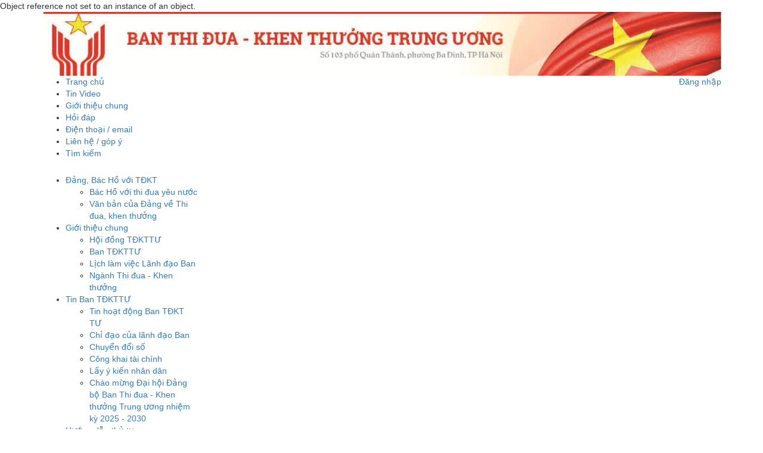

--- FILE ---
content_type: text/html; charset=utf-8
request_url: http://banthiduakhenthuongtw.gov.vn/videos?id=e9fee2d618104b6eb9c724b582a71184
body_size: 34319
content:
Object reference not set to an instance of an object.<!DOCTYPE HTML PUBLIC "-//W3C//DTD HTML 4.0 Transitional//EN">
<html  lang="en-US">
<head id="Head">
<!--*********************************************-->
<!-- DNN Platform - http://www.dnnsoftware.com   -->
<!-- Copyright (c) 2002-2015, by DNN Corporation -->
<!--*********************************************-->
<meta content="text/html; charset=UTF-8" http-equiv="Content-Type" /><title>
	Video khen thưởng
</title><meta name="viewport" content="width=device-width, initial-scale=1.0" />
    <script type="text/javascript" src="/js/jquery.min.js"></script>
    <link href="/bootstrap-3.3.5/css/bootstrap.min.css" rel="stylesheet" />
    <script type="text/javascript" src="/bootstrap-3.3.5/js/bootstrap.min.js"></script>
    <link rel="stylesheet" href="/font-awesome-4.7.0/css/font-awesome.min.css" /><meta id="MetaKeywords" name="KEYWORDS" content="Ban Thi đua – Khen thưởng Trung ương
Thi đua khen thưởng
Hội đồng Thi đua Khen thưởng
Thi đua yêu nước
Công tác thi đua khen thưởng
Phong trào thi đua
Khen thưởng nhà nước
Chính sách thi đua khen thưởng
Quản lý thi đua khen thưởng
Cơ quan thi đua khen thưởng
Hệ thống thi đua khen thưởng
Hồ sơ thi đua khen thưởng
Khen thưởng thành tích xuất sắc,DotNetNuke,DNN" /><meta id="MetaGenerator" name="GENERATOR" content="DotNetNuke " /><meta id="MetaRobots" name="ROBOTS" content="INDEX, FOLLOW" /><link href="/Portals/_default/default.css?cdv=25" media="all" type="text/css" rel="stylesheet"/><link href="/Portals/_default/Skins/Banthidua/skin.css?cdv=25" media="all" type="text/css" rel="stylesheet"/><link href="/Portals/0/portal.css?cdv=25" media="all" type="text/css" rel="stylesheet"/><script src="/Resources/libraries/jQuery/01_09_01/jquery.js?cdv=25" type="text/javascript"></script><script src="/Resources/libraries/jQuery-Migrate/01_02_01/jquery-migrate.js?cdv=25" type="text/javascript"></script><script src="/Resources/libraries/jQuery-UI/01_11_03/jquery-ui.js?cdv=25" type="text/javascript"></script>
    
      <!-- Begin EMC Tracking Code -->
        <script type="text/javascript">
            var _govaq = window._govaq || [];
        _govaq.push(['trackPageView']);
        _govaq.push(['enableLinkTracking']);
        (function () {
            _govaq.push(['setTrackerUrl', 'https://f-emc.ngsp.gov.vn/tracking']);
            _govaq.push(['setSiteId', '42']);
            var d = document,
                g = d.createElement('script'),
                s = d.getElementsByTagName('script')[0];
            g.type = 'text/javascript';
            g.async = true;
            g.defer = true;
            g.src = 'https://f-emc.ngsp.gov.vn/embed/gov-tracking.min.js';
            s.parentNode.insertBefore(g, s);
        })();
        </script>
    <!-- End EMC Tracking Code -->      
<link rel='SHORTCUT ICON' href='/Portals/0/favicon.ico?ver=2025-12-30-115652-040' type='image/x-icon' /><link href="http://localhost/videos?id=e9fee2d618104b6eb9c724b582a71184" rel="canonical" /></head>
<body id="Body">
    
    <form method="post" action="/videos?id=e9fee2d618104b6eb9c724b582a71184" id="Form" enctype="multipart/form-data">
<div class="aspNetHidden">
<input type="hidden" name="StylesheetManager_TSSM" id="StylesheetManager_TSSM" value="" />
<input type="hidden" name="ScriptManager_TSM" id="ScriptManager_TSM" value="" />
<input type="hidden" name="__EVENTTARGET" id="__EVENTTARGET" value="" />
<input type="hidden" name="__EVENTARGUMENT" id="__EVENTARGUMENT" value="" />
<input type="hidden" name="__VIEWSTATE" id="__VIEWSTATE" value="RsIE3uUXx9GQJ3cg9ieQ9Es5kKKERLAedqPg7vu336WF5V5ZMDVZJJnzBy4ueTId2poJTPXiwpebwxiazzZs4gme1datIQq8DcHpE0clApnbjLtdp26f9xnde1ZcjuRMe1iUOG6Uvswa+AEWcdi+PFh3v6fql4DAgElCR7gfT7+MrGzlUSd6b/26qAgrGAgFAdPXb7Jv6lkj20qq9awyvmKDMi0VfWKIf27a9IENNvvaC9T8xmg40zAAbx+WSTJmbssWoFArK7NrYA1/2g1qA9AupuWbsr535nGt967WEHH4P3sNiptXxv4KM6HJU3Z1WLBiVHYWUAHqTE7qtor5bsRU2kTi7UqOKougkoFpINk/Mmn7poKxQaFJ1qaIKIQLwJsCtoeMj/AQscQz9NsZagIrSooVG7olhPNR2l1ywf1U6R2rm/G+lpHYeFv8G0icS/n0XdIEop+eAZ/K79BYl0p1T4E3I5tt0JxHmzD79a3A22WiIpbCgd4c1CfDWHVVS536/[base64]/nJ1IdBj968UTkPNey/U5K7ghdypmsoTwJngRfTLSX2jBnf23dsL0bxtiCpymc/VvU1Pl6fZfZdgqQEoyy8ZW1VBRzy+F731cr7SE3W1Q/+PZ5OXXmi5rbIfhRR3zOjyRfYXv6SUNYr/LMg+Ug9/NEMrbplZffMwkZN1M2SdmtKyPWX/QadnTKlLbl6hhOqb9RTGIoZdgLMD+pWiIrLADnyEp652lVv12x/JWoBUx3pCehIsByAIKaGR2icIbm1OuYoqA0uA7waYz+JywjqQWJLWGJLo3GcZoGx55LAnnepljTAxrGBI0aplPtuyPga+OJ24mJb9NdHeovXUkjSuTJYKyFg6DCl7yjcGjLZWpcUBCcBAQ+WtGs2chYXJ2dMncYcfuX8P39thKxOLT2hW/+zd1PFhA33iT0rcDz/RMUx2xwvNnXuznGsICv4+MDDkVJkp6FXirvAVhzxyYap+5QpVWDzWFFZfb0roFb0Hv7dgudtYv7zVo0B/MUhr7btbVGBpNtkfCoRkUuIWg9nkaoU7KrL9PnY6YIZ1BJ5D20rfVIcjsP1Ugvh+WwQ+odi/SCkSRF6XBh/6SMgK/0USsAra4XDf8TT6gaW7M4C+mdOn3rHp096LdmWu1M4KTck+MSJFc/XlZgePvoEoNE49Q6hMzmq5w3cTYzWjfrrinX27H2aPPO2fo4vfqXOjO3vafOYW6dH0f7U8N98yrfPm1zpLp2a/2p7y5LvHeAfebltPJ6P6kD4zjtGzD3d2mY89fQYzFV2Tiyt8fGalX89CS1zpp012yaE/[base64]/[base64]/Xqo8KUSwyHm/M/e3IR0pNEYDtfR5pwXx0Bjviy+dhzbroTp8ps2wKbSxRj7hfOph272ccB+7gPbAeIyI7PyhSmT+DLv0BZtZjJc81xMZ+XivqiWo58hKfnjn8Lj85Ob7ktb7q34uil1BN7hpV62G2WD5Tkn0wsYtrfL54uy/VjDi9Nv4UeLlXem7bfCbHVvFf/T+NgOaOE/uM3L6GS8Zc5WjEjN40jVzdIu7a23+/OqKangZ3DXblvrWgBkzEbUug2hlf6mzntlc6jseHA1dWTCq6Y/48tW0EL+XbRsPPHxXPDG0bfOnW/CCLugVWBcilHeUmEbJxhjOdizWEBxKCELAHbGKiAfwPU8ekG5gvUkXjUK1kY1DFOE6aCkqEPIPKHqBKyPMRxGpYmISnLPComseFgoQOqNKt66cdFLHCAaHxA1dELblnhpvLJGbjZ9/AyM1FEKbzQ3/0aF1YGE7FlB/8wVB9PuUPW7x65YUpw6nVerl3ZYDLUXj0Ft+svsLpvgnnek8f5MVaXaB7ZuAKBKDJr2gpkNuvhagtBlPMaUYsl701xmJspi1ya3LrFeLVe8HA+So6hWLU+8u7KTIIdlJpmxSCSr0dXvxba+JYcZ01KSS87IB5Ja7ecAVYkQw/tYeN9NMRspW0kb4JmuRLDUmqLcP97ccplE7raS/2yDsVd5lF/OP48znRMDv5L9yrS9is90DRtvsA3hrxORXfKT5W3h7WyLfDQhMm6T8TW/NR3P8hkfG4IE3zhsN6kked5LMInadrGKDR0YwzKcaCm7cg1ZEExVHHFzMyiKCuIFtU7o/83xuZY22mjmgSrujTnn2Mkzpqz5HJO9vnuja3Rh0XIXmTYgMN1Bqy9Tm883F2fdGncCjcpZDA5LcWaR/p5ZG8uoZlJ1LhdGGr3oGhKkK2ajZ+hJZOsbLZpjQXDtSCL7BdX6/ohD/YpaE1jt21cattD84HTPH/8OmoV+uhNls4+HgAJy9UAZANzdpxGhRiqi0zk4EaBUv9BdpzHstMF8+Rqk2V6C37+zNyiRUoCW7v9HGGr/fUb4GgmChUG/9gpVCZnVFdKFBW7nKroGhkct2IL2T0bmTYOku5EOtOtvz9DuaVE4uh9Xa3nOiF55BneNQshx/a/R57ty0fRIWPSbBsuef7RQlG+JLpY0Glaj/bJX/XNMqVFvNuRWxv6/kmwv8VfCHOpl6kHwidJBhurKvXOHjbF5F5hIyxcU/pg756bnOhf54WUEo+kJ43soHaqgfm3ci6LQxnpgamFVAss/RthTzDhtj/WEmK98WuoMcmmnSAVswgseYkQE0NT3mCo640j4lSUtN/[base64]/Kcy9bD3xPm6Q86BDNkzD3y8xrvcHO7NJwj1XvB5u2F5z2Yl68czE+yHbSPneyvbEK1Hd0Kw5LL0Gn41mpRB2hs5N9pzdd/LZJT2G4unE5MYr8DGgn14u6j8Sp3FNFzBE5LFjXAeIAdcG3BA/vt1DHOtlDFAWPTyl7B2LdY/oYFmgtj7gM8jzNpNs2kNQED0RX7RAbZp2hV00HkUUlL6kpxn8A20KNDS8sDaQztXS+CK6Ar0Gmu2txvmZ85Nce7pm0CHCRZsWEnW6NCMGGOYcPE/SgKLKMY5nimrCRdgr4AkgNRPeUlTBX0MYztgEXpVI1g/ATD+PSyD/[base64]/N3BCKvmhOlCL/3PR66TLcHQ6y/CNTYWtnpAxiRs4QrxRuKioHbZWeLxZWepgRuPoQI9EEZWEfeUgk9DDRuvh96f49d/TgnmxeOPGr8OOAl+hhAFuIfYm3yn+8uFcrZ2YpqHKUB6Xmb8whvfzIy9r39sh5HKeDU66PGJevY/hfNRW2cW9MQVOk15TF7qd9LJToSO7vY8AW4mULUvM5nYdcvNgEXUzBlfwk9buoy3LDsxRMDqS+uxQTtmjmFVnf8EQxOuwQ8lEcdRZ1BW0tv95x+9upV6HjUSPD0FdtqWoi4z65G0ABaPyKqr4+bL/GkjM7AWR6U+ShA/Dj8pDUC86VfYI5SM5TPole2fsLFfr7RBnJPbBw0QsVyX55lk1nIVPtmpXBf9adLAmbRivkT1lmgXlY/4mIClR0/VR/UdTYTpZhw9F2gDHrJd6TQyvCReb3zBZhD6ABOKaLue8mrOEqU+Ej4+FcTRNvCZZw2G6b+3Fj/lBA3QjBEIZinIKGD0UduxzsxKde5CNrTYkZMZGXwV4p/H3NTYU1/YK6nPbXFiQN2fBoM1wSGvRD2xHpKzke/gdEwozRnjZwDfVz2xr3fDJ/FlWrqjzM1zlgeHc4i64K9+rPqVgAumK4TphQVOK0dTrAWxkZNcdnRBoSRil5/RoO1ACUdkmtih6y/vHfrupIy22OTsieEn/Ijt8qWKIZAoS/rSETsFyOZoRGVN0VpSgLcmpd+FkgW5hX4Xeg/04p6XWDb9L76AyhkbR1JwLW9aB9jwVl8EKqN+3KCQQDZZaQQ7gGem68U/Xri6MoDxfBaJZcw0eYw3s4hAPWW7LIBXgqo5PDRK5qDRINvqv/AbpBDyF1fZOOd9fd6x1dBEQK3iB+YyOV/Fcj1oQMDR+mYOS3JhoBtyFU2oTMyaOpSJUgl77tPzoOP5N+0vXzJM/Ch8iEpWEZdOS8yo90RzI98wOjSHx6tGR+0TknuQsgGIUfc9YcN+iQtuhSIpSdYLsPhIDWsEgaIYu8XecRUkB001Oiy9ZudMfYQ6OB5l5jE6N48ED/5f/5cxtfKOYgXdaMF8y7v7u2TE/dhvWsMDNjB4oVaFYQo/yYpoIfOEP4DdaugbEQLSOahSTB18gioFw8c67kASmfJoYFXwwe0F83EivQ9LVuEMsihnn7DQJOiX8v5wjZ7kn4qy1lpmPU9d5oOtWZZl6H/cjsLZhNe70lvQLx/eaiHGwIhaHvl/uRbVzabCA+mNxEvQbBdm6bBHfvV0m807BqyDxocO2GrJyX1nEEcn+hkDo7m2c5wTvve4iNd1p6+cgg3bIKX32/6Ojw6dyQEyDvCjlpteohHzTzWTuPLWOsADv5MRGobRhuM+dehathV4V4WKae/7+qvQGX8HRwMOJdC9ofUcGAQSssSyxvOwBexKBw3Pb40lz9U++o9W8G/Wc3wQ9pcOwYhJC6wF/Z2x2EPoxTvmzsw9ap5hc3v51ToqPRWnBH9hHGObYcb8VP2eCajtUHnM+h1r6KxOZnWxXPqNBxD0wtZdBEyF//vxt4nbMQArtk8ewsd5cXq4bACVRJJF8WobZGsBjc3NeHoOyszuKrxa8GUSAd4/yF5V1AtmGyBqq1GSmBHLD/BG2RDnwM2794D5qzaKkOkV5cyOJxd8q40Px2DW7R3txeytpUxXrQzVABkkZ0oZrI55d/6U54D96za7MytWa/Dr6/UV9/+Ftj+Ppyij8xZbrbra1wqGEIeufRIk/5spUGQLUon5HdLjMgqZ9KdIBdC+x1pXHz/kKvsvAjfsW1SRK1W/KRZNRrB5Ip/K2RH6g/waEJnGt+MG/fFidSqq+OnuG/Zc/FK9iUejwVE3zJOSr55Bc4r18dttOrDcgjAi9mNop6K4qnn/opORFvklt8WK2Db4cSB25rfcftJ9FHsE/lLX6U8SwvtREm1GD3D6ANGgs/eyx42Io1kERJya5MN3mRYDDIOe1FwYjyQfQdbbFOiPnjrIORWlrQNgjyQSxjisN23vk51CimS3EcUQQxq4mhkXMLiOyofcA/UEhFDsC8hD/uf7eIc4QNRCNbSvAuE521MCt2VWoe+4cSPbs6CnmirRCO0KOYNPiqvrZie58p99wPEVoWaBisw48rfvwoD5N97TGqNfFU7wCAkJ1iEF3Nw0LQQS5sDItu0XwG2gzjG638PAzrOSNu7jLlqgskTvN/inCnmOdG1o7ShXskqAgU2Lwky+chsdQ9RkMfISSqyXDDR73h/eFeagxUzHvFJXYA2i92/qFXb3od5R2xb0JmJr5dF4NXU7Yg5qpaTtXA0RSTGMvje8OwZv0TAPALK34UjJO1OHYnnuqyJT3Y4PIDuIKUItUPvF8etZMzD6kDnFk2uEa4qoqSeq++RXfJIoXVtEHDOV9mffHijEQQfR//Ya+cJgPFsm65f3gvqOdB718Ld8HEZX0HKG4VqHQ/p/1tXsDG3AW4i0ffdGh6eqHDpZvp5ZsuH/RM22UbAPWK35WGOJBlZqQFYlewyaYw1b0JGLcpbNbFycjhXRhKyPguhcEu/qDcyFqcSk5W0d5F6puTVyqqfezi7tp1v97R8kEO2Ff2jj4DNjqkU6Jf1UKKegIsMm+lMHk5QhndHxlSrSYUYjJf5Y/3rogTaLlubAENqSPaJKMrN9KtwgpNlAC62ToUrecfA/0IY0siAdpTAR1nEfvj8dp1nAvIX21+xv2aHgx73cwkKYWYG1fSbO5OEtpyqMPuwopbxIcuaseUYfRBITBxty4LvLpxuR9jx4ANZnw+GvQ+lX/A64V11m0hwP5as0VBvUc6QdQXCY9z3ptSqJz0OvLZWK/1Gbkrj/E2cZYdUzKKJa2XPUQeHd2kXA14PDlwd1isYBZoico1W/mh0Zo+TP0IkPJoV9T1XA1l2stotobUckVHeHP76GvTbQ4OZ7isvjRvMT67xgv3bmuWC7+qzMjF6LDfag5EtOzrp1ZT6JuCfl9/w4RaaaA0is8kuMLYy2i6D0t0LcepRXBYMrH6EkhumHAzac/RV+RGKyul+GHAKLldisHiJXai589hBOuMAJaD3ThwDm9+BtukM5zdAn+REk3cHovDgRzhutdiI8n2YuAZNmYutUs9peu+Mjk4bQQ25rTSOUuTztj2rWrk+UDhJun8GSo/k7BGpYBAZ+B/vAW0azXXgcuK7xZBjbgA+A91+2t0kZDdtaOWIreuNfX5XKR8S3XPPqfRNXFdLL3k9JoDRONyv0j5FnchJnY8EMd0/9UlMbnOgzvzQavkyrVSWM7VVkveHkxOX5W2EPkU/BP8pPiXb3t/vXJC8NCarNxOYoXnvWFyovuU65CXKxd/[base64]/ARisXwkoqD/SgtCK4wh0B3KLw7IC29UfzTHIWn1G9P3s1FXT07s1HIT0gJ5+iRVuDdDPio+6Mk9FAGPPll75arvrTSTdwoVdp/G6VR6PY/Pcv3uqZiHHKizqYbSxjks+NjBJJw+5ho06FiYYWyIQpkshgEMUEXTuWf+u9/RA0P2bGeCp5FrS2sRa6ghk3B4+iXGB4QIIGxjqkGhhuo6RBZu6XCrBMGlF2o+/uci3Pli+sUb/h6w89VtoV+EGCncasyDdue0tmOBmAbrZWmffOO9F+n626/OS/RKJAdpF3fmUzz57jiaSnwKV8sRjDaPuKZLkEh/[base64]/t75v/+I/So6YKOPtRjctGJ7Dy8mF3wtJVuddyUBVnaQTk6EB1+K0btel8yCSisfzte2jJoImrCU0lNI2DmXHdLc8SqPmgZHJDTf9E1sTkJGEUYOMecHOXFwNHElFpRHFT1Je1PVwsZu82K6jMTSywVm/Fg33eRvdbpOir+lK+NZtpS5uNNKLTZdBnC5wcyVeBNef1S5AaQpO7J2OhxFc5rKPicTQQ5Ao8/PQnnPYtsU9HbhcsaHmlh9wFhqPXDlvKr452dDCQXLoGvJG+V8UMfFDF4djPKnbPG094FL/Drl4+QXGwX+U98DS277CE12S6d07MJlw4F7ddkYJYbxChHe2TtdIIIjRwYW43xOMFecKJj4Blbd+NM7eLT16EW+x6hxGgpVKp54r+McJBsnuQ8T3OvcD50N6F8Y1rFcssDvM5VFj5SE8b/0wVfOo5dF+CBnNmkdeZVgMjpuXEIFYBwqx8L+QXC8k1G5ybwCY1x2Rx+iwvlw7O/Qm9WlVvpjvRRdQUzBFswmP3OyOuZJHbpcolmjE9WtZnJjNZF8yBmC2+M5zk//+b9eDTz7wpQ/0z5/[base64]/gOspXZuCBQTyT1T5Qz4sQqiT1oj0JtA6hQyHWpCo2MA4cLC6LvNGLAR/8XYYmNJ2sUXZAPlf98xNIqVYe8Ddz7PMCo5RgNQMferdvAgoLZVJXcQvor7+LmmNPhgon9GKs8B/lvCtyw57//t1nbbaTW0eGKep/Crr+uRriRrBFJTSFd9UPkBUzLxc/xcE5ZfrF5GdXd09QKK1MNvQDuZGmyI7Tl3VXfFGr66BG/0wtjKursBjx3YaEbcsPPAmLwKpiWKL9QjOPtN9Xb7g6KdoxmsKJGFFhonJHkuyoa2gZpCQfqfJjGZCiytO7jiDzops1EzYDSvS7fmNejC+KiS150CHMZpl20IE3ss8Ze13ubw/BLQxmL6MqeGC6cqzFJkGN353Ok7kIt3dCB++CWXr2xvEF0SbSei0YtDhzP69BXZ82yTKxxOGPyVBw6XF1JPuHcRKxaKeAAkVYo4JHcohlEn/5tvgpvIEp2hlXFESZkE3dCCcc0kSnlJXUCbRD4d/P43slxyjFhI5puSyM7mFHYLLNQx8SeBz+Gd4mrCS5eirdH4rNnTwAbi2o5NmGv8l7ISQCjz+tDOq04Ir67nmbJuMLS258S5zM9sJMN6TtI1vHb0nnQOIaDhMCFuV6TiNgHjLhEeV1yzdufGD8PW7wLKwvt/r/wS5lWP50XwIwcAHK7Gp2pRZf9FCZqL956t3zlIEKBQXoHBpWnUz8J7bMmKou+OpL4nogM4272QpLB0GOjqo3U5NryCaTPLHKCPSgzru/HnAPZmjMBm3nGK3AzkN4rG+Ddta9/yDLVd8i5KbE+591iMq2QPUiUXxaKaMSCvAN+wWnePboV7cLUWyH26vQdTNn0KU/gx8YuxumtpUVWX+mrO/b6+DM3UtFHS59Ivt/[base64]/09PJLnr1mc/kGTsnioEnU/[base64]/Tw/oFttzrZ1Ew5Mw8FHMvsjxxAYUIy4OyzEJGI9wAHpMoDHAguxe1LObp3OikL25/We07n2+HEQABt52LaaBG/IA+7rohWOK/wUgdKlnyHiwHjnQB6iGkt2dEQuCyD1jRR0pJzFftQmf8GgQsyUlEGyvTJa5ol0VopFZbYD7FRrWWV8nu2ZdQ18z+MpGGHUI0dzSqkIUmpjot/aVLe7IfTHswPxuRum/7c0qhnejQ5E3XeVM5qbxkteRB7dlgiDVQTcM5CWRmZUo0iB41SpWAY01ij4zIgqjBpXlLttZfFXib/eDVzCKq4G918SZiptAVOouiO7GO5oXqCbC0kmUgmaq1Pw7yzdt/W+zDnO8q0gguwM5tJlk8lD1nC52X85Yy75KLSobZRbZdVWfkzml2atD9KqYnqVEFCvRcKy7EgQuDiLb6sEN/QJs6PlP7sx3w6oYWos41w9BQw1ClaPjAYz9gV8bY0N+3+JO+h5Das1d+TRNXhqzP84E4p1t0/IdmGnIRbZjOZVB7+HIxMxCDwdkw2xZaI9ez4U6e44FdWuiPPg5StvVcROe0/H9+xudVD5E6LO8TLsMuchSPPeZC+XYkhg7QYeXZcKjwjDrwPlhpVHx0PrEgozPKjTqfoowH0KmscGHpKRsahSQGRgYkRLWYb9zlq6VK/yet2q4ITrCPsoepa3YIn0ZB2/3ogJd9wnBj9lQ5vl8A7U3LsTkG6uFCB2ds3Qq5VEvpggyLjoPiB1n9MzG+TX/SfHzGgDmzD6NSc4cskmlZca54SIvdVcYgSRMm2mX91pUZ862p7vDw3xHyzd3NKr3lKAxglduhZT+ISukPCtm2bEneOWiKwM5tGD5SD5OojxpaeM52yojlE9Nmcr1i5h1Fl8bKovssTfDjTGRUHBUik+8tWBzqgpUzGNk0Y26/YNWKF0eQpeUnDhJcgT1cK8te7YUN4szNwj3d8pJpJdLOodO83HhdPvsVWBZ5S4MSbB3kx+vSGdFKrM2AYAALyFwYaKbsUpcXAN4aiMHvu4mUN8L9OfLACpaFJkiT9t25fds3hWDsmDzLUYqy0rS4GItVOpjXiUL/Mmg7+haZ2JQKW7GEgQq4thqr87IFcTippnJoI6PAmGVZbCPZxBY8+aM35rf3Wsz/ImmQHLKrDM+Y42GWq9q5gwABzXg/qw1jLmvffx1d3IJZPrVwBk30XQdg5kPqgUXtAYyfBsUm9D1XL+Ch75XdFtP3GK2xxwGfTSyMCubgfbwG51tvdZvOffmuZjKTG3w1GzqENvG01f/pqEy9giXz+0Ar12UNlX21tssBZG2VA5JBdLViIipnSAeCdaKb1vjo4gvyZtwdrZ9Uw/BkacC/4O5aVeAIEL9XZkYvRX+ly1PO3B/x6z/eRY0TMFhGbVSnS3nVRngfloq36eWA2X16mZ2YjEIx5kG58zSo4Ugj4JeHUAfEsFnK/aBSi7HM71PgSUX3g01Yip0i5g5XGweNhtTTDU9slpcFYuGRh6I7r1qX+Mv7nOqOSfEOCbwU5EGU6CP1xRLn6LUsf//6kG0mMhffAOy1K6zU6Vd6datvHEkq19KtftB/ThjH3V+n4Wjw5ULGs4HrQ6yillXxzt+GGwEeij7jmJzr47I4TwgyVZE89kL2syS82Ae3W7PTJtm7hmtJioIcGlOXI062U1d3uem/GljnJuTIZJGXwZ3E8RibIXbCEVBfOUnVmlmACRgJktqDA29inDHByxKi8obM9Uu5pvmMaLkuQwq60uNcmg2JWIsKg770VYsUyQmQADR/ZEB2cI/nYh+ddxsvljQ1NNAALmXBieVlXZS1uD+yEVMREn/NEj2XKL+ykB56ijZhp9wrifhiMCjCAAVH/hualZDfu9+8DQ6ZTcW5PYZ8aAcaryqwMjFDg/UU7y8kUsehTZcVEKgCGFPKj/khelYMeuO2tsHWDML/5Ua1i/YF0cV7tPToMx+jnVGtQOVQVV5TQRcDWlE7QAnQsDrA9zseMQZyjbX4xzJVUDGW1AGdPz3UoXQ2PEeaR6gRcL+v2fEuH5LvBnNu2vF4GzeWsyJxG2szgyh+IFjI5Be71S2vDfAtKMKN6EnGX/cPOpq15TYQPneY8UQs+KVo3do1Sxpchso7QFvL/yWUPlI7eS+OvI8hs+Go8UOelY/SciGw1Hszf19MF4HKWh00kAVWmcgqCv+fUl9FL7Haf5Vf5mq8UTVFkflNZXTukv8g2fEOqaK+Cy/vKhjTG9lre2GIJTuHX5iag6Jd3k4kxEEl2gYOdPsrdXurafREhAvWfaKbPVRKTG8qy+OQSZYq1FD0h655FlXu8AQ/i5aFWmGOqfbFsvGdNTcaJN8MLTgm+kHxycauuMssMw+C3Z8ii5cD7FwBV9PXUNhc9bsfjWzfMXCwscw2LN6JCUmtEzzOhalr4LUOkWytQjIZ1a43VXyQt8znkVcweXICfJ608Sku+WVjhzLoKhjKzim+lGihmIdbi/qkJPDMhEm/bRXbLAImqh3W6HXnNRITCXQ4ExTtYf2KKJ28ijyzhCQjre5Ps0z8M05V/1Snp/ItwX55wdlpzva0HV5Xlt5s/mObY9fjgM7OKKqwqq1iXSoKi0h4KF2V2xPTOQbFiES7fHHQRGTDV0Jm1h9BBLx6A+fnS+klWevd0ZagO7MrKewplwK+muEGM1Jzi/TTZUDllvhtE9PJq7QJ/[base64]/nIY4x2oNXwvZSfpI1TX8a0G6GTT5VN9YpD7JXk3PlWM0wCIGKgEHKfC9WjF1ew8m/uJ/MOeZ+B00euKXrpQiGbTUVIur8+RgVRdqePkX7ZtLc9MtGLrsVEWIHsziUIFsCl/cAt3j10eo6WL/i4ihhqqYFpNbIp9ap6ZoZjWJbENBa5ej6fPMBrYSDuDg/ZGVgASt7uVH8HIcTYLVPG94pvAcpQNmTCIlrqr95bbcnmsTqDYPgwkjMJW/GNdV1RAAhBzo5QEphCszpV5a4sQYHQuY0njgcB4+DMCToo47yRVPbVOV6hdX4Jt5ULZiutfsFxdecxJ3cE46Axe6+tyc+BMPg5l+sEg3w9Pzo/[base64]/LciOFx7v4F0CuzsvFuWmdQDymQAZp5G3v7vtAIRjxTtVSgjjxnTfDKtVStZkfedaDg/YpiKgknQWJrunPOd1DKkTYS23DIzzmomu1+V1XyV8dad2lvQxMjq+0Jr30ZsBiFQQcWOR6KwknISrY8ymdkhktmrKs77CwMskS3Ob15dbZkE0PlhiLKpUIQWfZ3kb4fU63XoMCA7nBT/2mQHYjoYPDzkZmD5g+ohxVNFJr7rQJqVdwmiUnd3TcQVmPapHiCL7+r9951b7o6lYI1IIW9VPeVIJRhdAE2xIbesA8+Q6PZYNLR1iUBzDQLn7Lh1+kG6epr+45BnzvYihzDI0F1IJnSQaT5ZWppQgUkCvXcdhzYe2rjYWTYBfb4m6KQwkYws8oBtTEV/2rlSH2momjB2k3UYaXrk=" />
</div>

<script type="text/javascript">
//<![CDATA[
var theForm = document.forms['Form'];
if (!theForm) {
    theForm = document.Form;
}
function __doPostBack(eventTarget, eventArgument) {
    if (!theForm.onsubmit || (theForm.onsubmit() != false)) {
        theForm.__EVENTTARGET.value = eventTarget;
        theForm.__EVENTARGUMENT.value = eventArgument;
        theForm.submit();
    }
}
//]]>
</script>


<script src="/WebResource.axd?d=S-opMPVexakaa5BvH6xQ5hMD6UTPHDSZWt-lrM488uEWhS92RWYpO_OfOnRTwjNSmMRruiDp2EK4g0gF0&amp;t=639021616578863839" type="text/javascript"></script>


<script src="/Telerik.Web.UI.WebResource.axd?_TSM_HiddenField_=ScriptManager_TSM&amp;compress=1&amp;_TSM_CombinedScripts_=%3b%3bSystem.Web.Extensions%2c+Version%3d4.0.0.0%2c+Culture%3dneutral%2c+PublicKeyToken%3d31bf3856ad364e35%3aen-US%3a9ead301a-2c07-4fc5-be19-f8423a34e117%3aea597d4b%3ab25378d2" type="text/javascript"></script>
<div class="aspNetHidden">

	<input type="hidden" name="__VIEWSTATEGENERATOR" id="__VIEWSTATEGENERATOR" value="CA0B0334" />
	<input type="hidden" name="__VIEWSTATEENCRYPTED" id="__VIEWSTATEENCRYPTED" value="" />
	<input type="hidden" name="__EVENTVALIDATION" id="__EVENTVALIDATION" value="Ixe2mBuwqetglpx5ShRaudLeMJOhb++kPVezrVB8h5lDyhkLBhpkaI5szr2AeWEZaYQrccewObGoqmDDaeHxIQjDHV8BT5NrzoEx7SZgLi+DpymK3KB910EcpIoPCdhqjI0gtsK7iUb1SKoo" />
</div><script src="/js/dnn.modalpopup.js?cdv=25" type="text/javascript"></script><script src="/js/dnncore.js?cdv=25" type="text/javascript"></script><script type="text/javascript">
//<![CDATA[
Sys.WebForms.PageRequestManager._initialize('ScriptManager', 'Form', [], [], [], 90, '');
//]]>
</script>

        
        
        

<div class="container">
    <a href="/" class="hidden-sm hidden-xs">
        <img src="/theme/top-banner.png" class="img-responsive">
    </a>
    <a href="/" class="hidden-lg hidden-md">
        <img src="/theme/logo-mobile.png">
    </a>
</div>

<div id="dnn_TopPane" class="form-group"><div class="DnnModule DnnModule-myCMS DnnModule-429"><a name="429"></a><div id="dnn_ctr429_ContentPane"><!-- Start_Module_429 --><div id="dnn_ctr429_ModuleContent" class="DNNModuleContent ModmyCMSC">
	<div class="menu-bg hidden-sm hidden-xs visible-md visible-lg"><div class="container"><div class="row"><div class="main-menu col-md-9"><ul><li><a href="/">Trang chủ</a></li><li><a href="/videos">Tin Video</a></li><li><a href="/chuyen-muc/5/Gioi-thieu-chung">Giới thiệu chung</a></li><li><a href="/hoi-traloi">Hỏi đáp</a></li><li><a href="/lien-he">Điện thoại / email</a></li><li><a href="/gop-y">Liên hệ / góp ý</a></li><li><a href="/timkiem">Tìm kiếm</a></li></ul></div><div class="col-md-3 text-right"><a href="/login.aspx" class="login">Đăng nhập</a></div></div></div></div>


</div><!-- End_Module_429 --></div>
</div><div class="DnnModule DnnModule-myCMS DnnModule-463"><a name="463"></a><div id="dnn_ctr463_ContentPane"><!-- Start_Module_463 --><div id="dnn_ctr463_ModuleContent" class="DNNModuleContent ModmyCMSC">
	<div class="nav-blue hidden-lg hidden-md"><a href="#mobinav" data-toggle="collapse" class="mobinav"><i class="fa fa-bars"> </i></a><div id="mobinav" class="collapse"><ul class="menu2"><li><a href="/chuyen-muc/8/Dang-Bac-Ho-voi-TDKT">Đảng, Bác Hồ với TĐKT</a></li><li><a href="/chuyen-muc/5/Gioi-thieu-chung">Giới thiệu chung</a></li><li><a href="/chuyen-muc/3/Tin-Ban-TDKTTU">Tin Ban TĐKTTƯ</a></li><li><a href="/chuyen-muc/18/Huong-dan-thu-tuc">Hướng dẫn thủ tục</a></li><li><a href="/chuyen-muc/40/Hinh-thuc-khen-thuong">Hình thức khen thưởng</a></li><li><a href="/chuyen-muc/29/Cac-kỳ-Dai-hoi-TDYN-toan-quoc">Các kỳ Đại hội TĐYN toàn quốc</a></li><li><a href="/chuyen-muc/110/Hoat-dong-TDKT">Hoạt động TĐKT</a></li><li><a href="/chuyen-muc/17/Dien-hinh-tien-tien">Điển hình tiên tiến</a></li><li><a href="/chuyen-muc/11/Phong-trao-thi-dua">Phong trào thi đua</a></li><li><a href="/chuyen-muc/91/Chinh-tri---Kinh-te---Xa-hoi">Chính trị - Kinh tế - Xã hội</a></li><li><a href="/chuyen-muc/28/Hop-tac-dao-tao">Hợp tác đào tạo</a></li><li><a href="/chuyen-muc/32/Cac-du-an-de-tai">Các dự án, đề tài</a></li><li><a href="/chuyen-muc/135/Tiep-can-thong-tin">Tiếp cận thông tin</a></li><li><a href="/videos">Videos</a></li><li><a href="/hoi-traloi">Hỏi đáp</a></li></ul></div></div>

</div><!-- End_Module_463 --></div>
</div></div>
<div class="container">
    <div class="row">
        <div id="dnn_LeftPane" class="col-md-3"><div class="DnnModule DnnModule-myCMS DnnModule-431"><a name="431"></a><div id="dnn_ctr431_ContentPane"><!-- Start_Module_431 --><div id="dnn_ctr431_ModuleContent" class="DNNModuleContent ModmyCMSC">
	<div class="menu-category hidden-sm hidden-xs"><ul><li><a href="/chuyen-muc/8/Dang-Bac-Ho-voi-TDKT">Đảng, Bác Hồ với TĐKT</a><ul><li><a href="/chuyen-muc/10/Bac-Ho-voi-thi-dua-yeu-nuoc">Bác Hồ với thi đua yêu nước</a></li><li><a href="/chuyen-muc/9/Van-ban-cua-Dang-ve-Thi-dua-khen-thuong">Văn bản của Đảng về Thi đua, khen thưởng</a></li></ul></li><li><a href="/chuyen-muc/5/Gioi-thieu-chung">Giới thiệu chung</a><ul><li><a href="/chuyen-muc/6/Hoi-dong-TDKTTU">Hội đồng TĐKTTƯ</a></li><li><a href="/chuyen-muc/7/Ban-TDKTTU">Ban TĐKTTƯ</a></li><li><a href="/chuyen-muc/108/Lich-lam-viec-Lanh-dao-Ban">Lịch làm việc Lãnh đạo Ban</a></li><li><a href="/chuyen-muc/34/Nganh-Thi-dua---Khen-thuong">Ngành Thi đua - Khen thưởng</a></li></ul></li><li><a href="/chuyen-muc/3/Tin-Ban-TDKTTU">Tin Ban TĐKTTƯ</a><ul><li><a href="/chuyen-muc/115/Tin-hoat-dong-Ban-TDKT-TU">Tin hoạt động Ban TĐKT TƯ</a></li><li><a href="/chuyen-muc/100/Chi-dao-cua-lanh-dao-Ban">Chỉ đạo của lãnh đạo Ban</a></li><li><a href="/chuyen-muc/124/Chuyen-doi-so">Chuyển đổi số</a></li><li><a href="/chuyen-muc/107/Cong-khai-tai-chinh">Công khai tài chính</a></li><li><a href="/chuyen-muc/92/Lay-ý-kien-nhan-dan">Lấy ý kiến nhân dân</a></li><li><a href="/chuyen-muc/143/Chao-mung-Dai-hoi-Dang-bo-Ban-Thi-dua---Khen-thuong">Chào mừng Đại hội Đảng bộ Ban Thi đua - Khen thưởng Trung ương nhiệm kỳ 2025 - 2030</a></li></ul></li><li><a href="/chuyen-muc/18/Huong-dan-thu-tuc">Hướng dẫn thủ tục</a><ul><li><a href="/chuyen-muc/97/Huong-dan-chung">Hướng dẫn chung</a></li><li><a href="/chuyen-muc/19/Huan-chuong">Huân chương</a></li><li><a href="/chuyen-muc/20/Huy-chuong">Huy chương</a></li><li><a href="/chuyen-muc/21/Danh-hieu-vinh-du-nha-nuoc">Danh hiệu vinh dự nhà nước</a></li><li><a href="/chuyen-muc/22/Giai-thuong-Ho-Chi-Minh">Giải thưởng Hồ Chí Minh</a></li><li><a href="/chuyen-muc/23/Giai-thuong-nha-nuoc">Giải thưởng nhà nước</a></li><li><a href="/chuyen-muc/25/Huy-hieu">Huy hiệu</a></li><li><a href="/chuyen-muc/26/Bang-khen">Bằng khen</a></li><li><a href="/chuyen-muc/27/Danh-hieu-thi-dua">Danh hiệu thi đua</a></li><li><a href="/chuyen-muc/24/Kỷ-niem-chuong">Kỷ niệm chương</a></li></ul></li><li><a href="/chuyen-muc/40/Hinh-thuc-khen-thuong">Hình thức khen thưởng</a><ul><li><a href="/chuyen-muc/41/Huan-chuong">Huân chương</a></li><li><a href="/chuyen-muc/52/Huy-chuong">Huy chương</a></li><li><a href="/chuyen-muc/70/Giai-thuong-Ho-Chi-Minh">Giải thưởng Hồ Chí Minh</a></li><li><a href="/chuyen-muc/71/Giai-thuong-Nha-nuoc">Giải thưởng Nhà nước</a></li><li><a href="/chuyen-muc/72/Kỷ-niem-chuong">Kỷ niệm chương</a></li><li><a href="/chuyen-muc/73/Bang-khen">Bằng khen</a></li><li><a href="/chuyen-muc/57/Danh-hieu-Vinh-du-Nha-nuoc">Danh hiệu Vinh dự Nhà nước</a></li><li><a href="/chuyen-muc/76/Danh-hieu-Thi-dua">Danh hiệu Thi đua</a></li></ul></li><li><a href="/chuyen-muc/29/Cac-kỳ-Dai-hoi-TDYN-toan-quoc">Các kỳ Đại hội TĐYN toàn quốc</a><ul><li><a href="/chuyen-muc/146/Dai-hoi-XI">Đại hội XI</a></li><li><a href="/chuyen-muc/1/Dai-hoi-X">Đại hội X</a></li><li><a href="/chuyen-muc/112/Dai-hoi-IX">Đại hội IX</a></li><li><a href="/chuyen-muc/83/Dai-hoi-VIII">Đại hội VIII</a></li><li><a href="/chuyen-muc/84/Dai-hoi-VII">Đại hội VII</a></li><li><a href="/chuyen-muc/85/Dai-hoi-VI">Đại hội VI</a></li><li><a href="/chuyen-muc/86/Dai-hoi-V">Đại hội V</a></li><li><a href="/chuyen-muc/87/Dai-hoi-IV">Đại hội IV</a></li><li><a href="/chuyen-muc/88/Dai-hoi-III">Đại hội III</a></li><li><a href="/chuyen-muc/89/Dai-hoi-II">Đại hội II</a></li><li><a href="/chuyen-muc/90/Dai-hoi-I">Đại hội I</a></li></ul></li><li><a href="/chuyen-muc/110/Hoat-dong-TDKT">Hoạt động TĐKT</a><ul><li><a href="/chuyen-muc/145/Huong-toi-Dai-hoi-thi-dua-yeu-nuoc-toan-quoc-lan-thu">Hướng tới Đại hội thi đua yêu nước toàn quốc lần thứ XI</a></li><li><a href="/chuyen-muc/126/Xay-dung-Nghi-dinh">Xây dựng Nghị định</a></li><li><a href="/chuyen-muc/127/75-nam-Ngay-Chu-tich-Ho-Chi-Minh-ra-Loi-keu-goi-thi">75 năm Ngày Chủ tịch Hồ Chí Minh ra Lời kêu gọi thi đua ái quốc</a></li><li><a href="/chuyen-muc/2/Tin-Hoi-dong-Thi-dua---Khen-thuong-Trung-uong">Tin Hội đồng Thi đua - Khen thưởng Trung ương</a></li><li><a href="/chuyen-muc/4/Tin-Thi-dua---Khen-thuong-tinh-bo-nganh">Tin Thi đua - Khen thưởng tỉnh, bộ, ngành</a></li></ul></li><li><a href="/chuyen-muc/17/Dien-hinh-tien-tien">Điển hình tiên tiến</a><ul><li><a href="/chuyen-muc/35/Linh-vuc-Hanh-chinh-su-nghiep">Lĩnh vực Hành chính sự nghiệp</a></li><li><a href="/chuyen-muc/36/Linh-vuc-Quoc-phong---An-ninh">Lĩnh vực Quốc phòng - An ninh</a></li><li><a href="/chuyen-muc/38/Linh-vuc-Kinh-te">Lĩnh vực Kinh tế</a></li><li><a href="/chuyen-muc/37/Linh-vuc-Van-hoa---Xa-hoi">Lĩnh vực Văn hóa - Xã hội</a></li><li><a href="/chuyen-muc/39/Linh-vuc-khac">Lĩnh vực khác</a></li></ul></li><li><a href="/chuyen-muc/11/Phong-trao-thi-dua">Phong trào thi đua</a><ul><li><a href="/chuyen-muc/12/PTTD-cap-Trung-uong">PTTĐ cấp Trung ương</a></li><li><a href="/chuyen-muc/15/PTTD-cap-bo-nganh">PTTĐ cấp bộ, ngành</a></li><li><a href="/chuyen-muc/13/PTTD-cap-cum-khoi">PTTĐ cấp cụm, khối</a></li><li><a href="/chuyen-muc/14/PTTD-cap-tinh-thanh-pho">PTTĐ cấp tỉnh, thành phố</a></li><li><a href="/chuyen-muc/16/PTTD-tai-cac-don-vi-khac">PTTĐ tại các đơn vị khác</a></li><li><a href="/chuyen-muc/137/Phong-trao-thi-dua-Ca-nuoc-chung-tay-xoa-nha-tam-nha">Phong trào thi đua Cả nước chung tay xóa nhà tạm, nhà dột nát trên địa bàn cả nước từ nay đến năm 2025</a></li><li><a href="/chuyen-muc/138/Thi-dua-cao-diem-500-ngay-dem-thi-dua-hoan-thanh-3000">Thi đua cao điểm 500 ngày đêm thi đua hoàn thành 3.000 km đường bộ cao tốc</a></li><li><a href="/chuyen-muc/142/Phong-trao-thi-dua-Can-bo-cong-chuc-vien-chuc-thi">Phong trào thi đua Cán bộ, công chức, viên chức thi đua thực hiện văn hóa công sở giai đoạn 2019 - 2025</a></li><li><a href="/chuyen-muc/128/PTTD-Ca-nuoc-chung-suc-xay-dung-nong-thon-moi">PTTĐ Cả nước chung sức xây dựng nông thôn mới</a></li><li><a href="/chuyen-muc/129/PTTD-Vi-nguoi-ngheo---Khong-de-ai-bi-bo-lai-phia-sau">PTTĐ Vì người nghèo - Không để ai bị bỏ lại phía sau</a></li><li><a href="/chuyen-muc/131/PTTD-dac-biet-Ca-nuoc-doan-ket-chung-suc-dong-long">PTTĐ đặc biệt Cả nước đoàn kết, chung sức, đồng lòng thi đua phòng, chống và chiến thắng đại dịch Covid-19</a></li><li><a href="/chuyen-muc/132/PTTD-Day-manh-phat-trien-ket-cau-ha-tang-dong-bo-hien">PTTĐ Đẩy mạnh phát triển kết cấu hạ tầng đồng bộ, hiện đại thực hành tiết kiệm, chống lãng phí</a></li><li><a href="/chuyen-muc/133/Phong-trao-Ca-nuoc-thi-dua-xay-dung-xa-hoi-hoc-tap">Phong trào Cả nước thi đua xây dựng xã hội học tập, đẩy mạnh học tập suốt đời giai đoạn 2023-2030</a></li></ul></li><li><a href="/chuyen-muc/91/Chinh-tri---Kinh-te---Xa-hoi">Chính trị - Kinh tế - Xã hội</a><ul><li><a href="/chuyen-muc/139/Chi-thi-so-41-CTTW">Chỉ thị số 41-CT/TW</a></li><li><a href="/chuyen-muc/93/Xay-dung-Nong-thon-moi">Xây dựng Nông thôn mới</a></li><li><a href="/chuyen-muc/141/Chao-mung-kỷ-niem-80-nam-ngay-thanh-lap-Quan-doi-nhan">Chào mừng kỷ niệm 80 năm ngày thành lập Quân đội nhân dân Việt Nam (22/12/1944 - 22/12/2024)</a></li><li><a href="/chuyen-muc/140/Chao-mung-kỷ-niem-70-nam-ngay-giai-phong-Thu-do-10101954">Chào mừng kỷ niệm 70 năm ngày giải phóng Thủ đô (10/10/1954 - 10/10/2024)</a></li><li><a href="/chuyen-muc/106/Nguoi-tot-viec-tot">Người tốt, việc tốt</a></li><li><a href="/chuyen-muc/118/Dai-hoi-lan-thu-XIII-cua-Dang">Đại hội lần thứ XIII của Đảng</a></li><li><a href="/chuyen-muc/119/Bau-cu-DBQH-va-HDND-cac-cap">Bầu cử ĐBQH và HĐND các cấp</a></li><li><a href="/chuyen-muc/31/Thanh-tra-kiem-tra">Thanh tra, kiểm tra</a></li><li><a href="/chuyen-muc/95/Dien-dan">Diễn đàn</a></li><li><a href="/chuyen-muc/33/Trang-chuyen-de">Trang chuyên đề</a></li></ul></li><li><a href="/chuyen-muc/28/Hop-tac-dao-tao">Hợp tác đào tạo</a><ul><li><a href="/chuyen-muc/81/Hop-tac-quoc-te">Hợp tác quốc tế</a></li><li><a href="/chuyen-muc/82/Dao-tao-boi-duong-nghien-cuu-khoa-hoc">Đào tạo, bồi dưỡng, nghiên cứu khoa học</a></li></ul></li><li><a href="/chuyen-muc/32/Cac-du-an-de-tai">Các dự án, đề tài</a></li><li><a href="/chuyen-muc/135/Tiep-can-thong-tin">Tiếp cận thông tin</a></li></ul></div><div id="histats_counter">   </div>

</div><!-- End_Module_431 --></div>
</div></div>
        <div id="dnn_ContentPane" class="col-md-9"><div class="DnnModule DnnModule-myCMS DnnModule-430"><a name="430"></a><div id="dnn_ctr430_ContentPane"><!-- Start_Module_430 --><div id="dnn_ctr430_ModuleContent" class="DNNModuleContent ModmyCMSC">
	


</div><!-- End_Module_430 --></div>
</div></div>
    </div>
</div>

<div class="footer">
    <div class="container">
        <div class="row">
            <div class="col-sm-2 text-right hidden-sm hidden-xs">
                <img src="/theme/logo-footer.png" />
            </div>
            <div id="dnn_FootPane" class="col-sm-10"><div class="DnnModule DnnModule-DNN_HTML DnnModule-428"><a name="428"></a><div id="dnn_ctr428_ContentPane"><!-- Start_Module_428 --><div id="dnn_ctr428_ModuleContent" class="DNNModuleContent ModDNNHTMLC">
	<div id="dnn_ctr428_HtmlModule_lblContent" class="Normal">
	<h3>Cổng Thông tin điện tử Ban Thi đua - Khen thưởng Trung ương</h3><br /><p>Địa chỉ: 103 Quán Thánh - Ba Đình - Hà Nội.<br />Giấy phép số 165/GP-TTĐT Cục Quản lý phát thanh truyền hình và thông tin điện tử.<br />Ban biên tập: email:&nbsp;<a href="mailto:congthongtindientu@btdkttw.gov.vn">congthongtindientu@btdkttw.gov.vn</a></p><br />
</div>

</div><!-- End_Module_428 --></div>
</div></div>
        </div>
    </div>
</div>

        <input name="ScrollTop" type="hidden" id="ScrollTop" />
        <input name="__dnnVariable" type="hidden" id="__dnnVariable" autocomplete="off" />
        
    
<script type="text/javascript" src="/Resources/Shared/scripts/initWidgets.js" ></script></form>
    
    
</body>
</html>